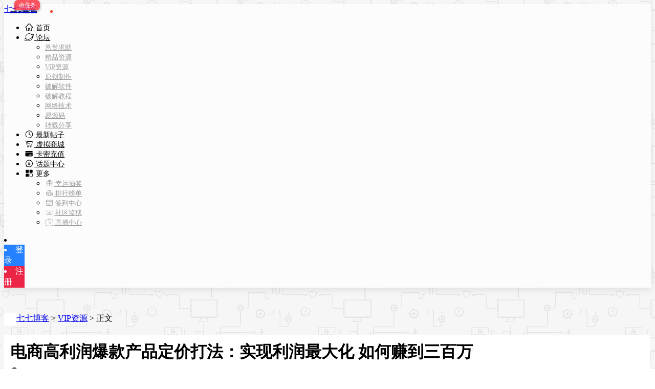

--- FILE ---
content_type: text/html; charset=UTF-8
request_url: https://www.qiqiboke.com/13864.html
body_size: 9995
content:
<!DOCTYPE html>
<html lang="zh-CN">
<head>
<link rel="shortcut icon" href=""/>
<meta http-equiv="Content-Type" content="text/html; charset=UTF-8">
<meta name="viewport" content="width=device-width">
<meta http-equiv="Pragma" content="no-cache">
<meta http-equiv="Cache-Control" content="no-cache">
<meta http-equiv="Expires" content="0">
<title>电商高利润爆款产品定价打法：实现利润最大化 如何赚到三百万 - VIP资源 - 七七博客</title>
<meta name="keywords" content="项目" />
<meta name="description" content="高利润定价法如何定价，实现利润最大化？如何定价，获得最大展现量？如何定价，应对电商价格战4种高利润定价方法7大电商定价原则7个应对价格战打法课程大纲第1讲：钱都是怎么亏掉的第2讲：如何赚到300W第3" />
<script type="text/javascript">var jinsom={"post_id":13864,"post_url":"https:\/\/www.qiqiboke.com\/13864.html","post_type":"vip_see","wp_post_type":"post","post_reprint":"","is_bbs_post":1,"bbs_id":21,"site_name":"\u4e03\u4e03\u535a\u5ba2","ajax_url":"https:\/\/www.qiqiboke.com\/wp-admin\/admin-ajax.php","admin_url":"https:\/\/www.qiqiboke.com\/wp-admin\/","home_url":"https:\/\/www.qiqiboke.com","member_url":"https:\/\/www.qiqiboke.com\/author\/0","permalink_structure":1,"member_url_permalink":"https:\/\/www.qiqiboke.com\/author\/0?","theme_url":"https:\/\/www.qiqiboke.com\/wp-content\/themes\/LightSNS","cdn_url":"https:\/\/www.qiqiboke.com\/wp-content\/themes\/LightSNS\/cdn","page_template":"","user_url":"https:\/\/www.qiqiboke.com\/author\/0","current_url":"https:\/\/www.qiqiboke.com\/13864.html","permalink":"https:\/\/www.qiqiboke.com\/13864.html","jinsom_ajax_url":"https:\/\/www.qiqiboke.com\/wp-content\/themes\/LightSNS\/module","mobile_ajax_url":"https:\/\/www.qiqiboke.com\/wp-content\/themes\/LightSNS\/mobile\/module","module_url":"https:\/\/www.qiqiboke.com\/wp-content\/themes\/LightSNS\/module","content_url":"https:\/\/www.qiqiboke.com\/wp-content","module_link":"https:\/\/www.qiqiboke.com\/wp-content\/module","user_id":0,"ip":"3.144.93.69","nickname":"<font class=\"user-0\"><\/font>","nickname_base":false,"nickname_link":"<a href=\"https:\/\/www.qiqiboke.com\/author\/0\" target=\"_blank\"><\/a>","current_user_name":false,"user_name":"<a href=\"https:\/\/www.qiqiboke.com\/author\/0\"><\/a>","user_on_off":1,"is_vip":0,"is_author":0,"is_single":1,"is_tag":0,"is_search":0,"is_page":0,"is_home":0,"is_category":0,"is_tax":0,"is_mobile":0,"is_login":0,"is_black":0,"app":"https:\/\/www.qiqiboke.com\/wp-content\/themes\/LightSNS\/mobile\/","api":"https:\/\/www.qiqiboke.com\/wp-content\/themes\/LightSNS\/api\/","loading":"<div class=\"jinsom-load\"><div class=\"jinsom-loading\"><i><\/i><i><\/i><i><\/i><\/div><\/div>","loading_post":"<div class=\"jinsom-load-post\"><div class=\"jinsom-loading-post\"><i><\/i><i><\/i><i><\/i><i><\/i><i><\/i><\/div><\/div>","loading_info":"<div class=\"jinsom-info-card-loading\"><img src=\"https:\/\/www.qiqiboke.com\/wp-admin\/\/images\/spinner.gif\"><p>\u8d44\u6599\u52a0\u8f7d\u4e2d...<\/p><\/div>","empty":"<div class=\"jinsom-empty-page\"><i class=\"jinsom-icon jinsom-kong\"><\/i><div class=\"title\"><p>\u6682\u6ca1\u6709\u6570\u636e<\/p><\/div><\/div>","verify":"","vip":"","vip_icon":"","lv":"<span class=\"jinsom-mark jinsom-lv\" title=\"\u7ecf\u9a8c\u503c\uff1a0\" style=\"background:#ffb800;\">Lv.1<\/span>","exp":0,"honor":"","avatar":"<img loading=\"lazy\" src=\"https:\/\/www.qiqiboke.com\/wp-content\/themes\/LightSNS\/images\/default-cover.jpg\" class=\"avatar avatar-0 avatar-normal opacity\" width=\"100\" height=\"100\" alt=\"\"\/>","avatar_url":"https:\/\/www.qiqiboke.com\/wp-content\/themes\/LightSNS\/images\/default-cover.jpg","is_admin":0,"is_admin_x":0,"credit":false,"wechat_cash":0,"alipay_cash":0,"user_data":1,"user_verify":false,"credit_name":"\u91d1\u5e01","money_name":"\u94bb\u77f3","cash_ratio":"1","cash_mini_number":"100","login_on_off":0,"phone_on_off":0,"email_on_off":0,"is_phone":0,"is_miniprogram":0,"miniprogram_ios_stop_pay":0,"chat_group_novip_note_max":5,"is_email":0,"chat_group_join_text":"&lt;j onclick=&quot;jinsom_open_group_chat_join_buy()&quot;&gt;&lt;n&gt;&lt;\/n&gt;&lt;font&gt;\u6765\u4e86&lt;\/font&gt;&lt;\/j&gt;","bbs_name":"\u8bba\u575b","referral_link_name":"t","words_images_max":"12","machine_verify_appid":"2046626881","sns_home_load_type":"default","waterfull_margin":"15","sort":"normal","smile_url":"https:\/\/www.qiqiboke.com\/ZDY\/bqb\/","smile_add":"[{\"name\":\"QQ\",\"number\":\"56\",\"smile_url\":\"QQ\"},{\"name\":\"\\u5c0f\\u9ec4\\u8138\",\"number\":\"56\",\"smile_url\":\"BZ\"}]","upload_video_type":"mp4,m3u8,flv,mov","upload_file_type":"jpg,png,gif,zip,mp3,mp4,wav,txt,doc,xls,pdf","upload_music_type":"mp3,wav","websocket":"0","websocket_domain":"www.qiqiboke.com","websocket_port":"1234","websocket_wss":"","websocket_gift_on_off":"0","websocket_chat_inputing":"","who":0};</script><meta name='robots' content='max-image-preview:large' />
<link rel='stylesheet' id='iconfont-css'  href='https://www.qiqiboke.com/wp-content/themes/LightSNS/cdn/assets/fonts/iconfont.css?ver=1.6.87.39.13' type='text/css' media='all' />
<link rel='stylesheet' id='fancybox-css'  href='https://www.qiqiboke.com/wp-content/themes/LightSNS/cdn/assets/css/jquery.fancybox.min.css?ver=1.6.87.39.13' type='text/css' media='all' />
<link rel='stylesheet' id='awesome-css'  href='https://www.qiqiboke.com/wp-content/themes/LightSNS/cdn/assets/css/font-awesome.min.css?ver=1.6.87.39.13' type='text/css' media='all' />
<link rel='stylesheet' id='Swiper-css'  href='https://www.qiqiboke.com/wp-content/themes/LightSNS/cdn/assets/css/swiper.min.css?ver=1.6.87.39.13' type='text/css' media='all' />
<link rel='stylesheet' id='layui-css'  href='https://www.qiqiboke.com/wp-content/themes/LightSNS/cdn/extend/layui/css/layui.css?ver=1.6.87.39.13' type='text/css' media='all' />
<link rel='stylesheet' id='jinsom-css'  href='https://www.qiqiboke.com/wp-content/themes/LightSNS/cdn/assets/css/jinsom.css?ver=1.6.87.39.13' type='text/css' media='all' />
<link rel='stylesheet' id='ueditor-Highlighter-css-css'  href='https://www.qiqiboke.com/Extend/editor/pc/ueditor/third-party/SyntaxHighlighter/shCoreDefault.css?ver=1.6.87.39.13' type='text/css' media='all' />
<script type='text/javascript' src='https://ssl.captcha.qq.com/TCaptcha.js?ver=1.6.87.39.13' id='Captcha-js'></script>
<script type='text/javascript' src='https://www.qiqiboke.com/wp-content/themes/LightSNS/cdn/assets/js/xgplayer.js?ver=1.6.87.39.13' id='xgplayer-js'></script>
<script type='text/javascript' src='https://www.qiqiboke.com/wp-content/themes/LightSNS/cdn/assets/js/xgplayer-hls.js?ver=1.6.87.39.13' id='xgplayer-hls-js'></script>
<script type='text/javascript' src='https://www.qiqiboke.com/wp-content/themes/LightSNS/cdn/assets/js/xgplayer-flv.js?ver=1.6.87.39.13' id='xgplayer-flv-js'></script>
<script type='text/javascript' src='https://www.qiqiboke.com/wp-content/themes/LightSNS/cdn/assets/js/jquery.min.js?ver=1.6.87.39.13' id='jquery-js'></script>
<script type='text/javascript' src='https://www.qiqiboke.com/wp-content/themes/LightSNS/cdn/assets/js/jquery.qrcode.min.js?ver=1.6.87.39.13' id='qrcode-js'></script>
<script type='text/javascript' src='https://www.qiqiboke.com/wp-content/themes/LightSNS/cdn/assets/js/masonry.min.js?ver=1.6.87.39.13' id='masonry-min-js'></script>
<script type='text/javascript' src='https://www.qiqiboke.com/wp-content/themes/LightSNS/cdn/assets/js/imagesloaded.min.js?ver=1.6.87.39.13' id='masonry-imagesloaded-js'></script>
<script type='text/javascript' src='https://www.qiqiboke.com/wp-content/themes/LightSNS/cdn/assets/js/jquery.fancybox.min.js?ver=1.6.87.39.13' id='fancybox-js'></script>
<script type='text/javascript' src='https://www.qiqiboke.com/wp-content/themes/LightSNS/cdn/assets/js/player.js?ver=1.6.87.39.13' id='music-player-js'></script>
<script type='text/javascript' src='https://www.qiqiboke.com/wp-content/themes/LightSNS/cdn/extend/layui/layui.js?ver=1.6.87.39.13' id='layui-js'></script>
<script type='text/javascript' src='https://www.qiqiboke.com/wp-content/themes/LightSNS/cdn/assets/js/login.js?ver=1.6.87.39.13' id='login-js'></script>
<script type='text/javascript' src='https://www.qiqiboke.com/wp-content/themes/LightSNS/cdn/assets/js/comment.js?ver=1.6.87.39.13' id='comment-js'></script>
<script type='text/javascript' src='https://www.qiqiboke.com/wp-content/themes/LightSNS/cdn/assets/js/delete.js?ver=1.6.87.39.13' id='delete-js'></script>
<script type='text/javascript' src='https://www.qiqiboke.com/wp-content/themes/LightSNS/cdn/assets/js/chat.js?ver=1.6.87.39.13' id='chat-js'></script>
<script type='text/javascript' src='https://www.qiqiboke.com/wp-content/themes/LightSNS/cdn/assets/js/publish.js?ver=1.6.87.39.13' id='publish-js'></script>
<script type='text/javascript' src='https://www.qiqiboke.com/wp-content/themes/LightSNS/cdn/assets/js/editor.js?ver=1.6.87.39.13' id='editor1-js'></script>
<script type='text/javascript' src='https://www.qiqiboke.com/wp-content/themes/LightSNS/cdn/assets/js/post.js?ver=1.6.87.39.13' id='post-js'></script>
<script type='text/javascript' src='https://www.qiqiboke.com/wp-content/themes/LightSNS/cdn/assets/js/jinsom.js?ver=1.6.87.39.13' id='jinsom-js'></script>
<script type='text/javascript' src='https://www.qiqiboke.com/Extend/editor/pc/ueditor/ueditor.config.js?ver=1.6.87.39.13' id='ueditor-a-js-js'></script>
<script type='text/javascript' src='https://www.qiqiboke.com/Extend/editor/pc/ueditor/ueditor.all.min.js?ver=1.6.87.39.13' id='ueditor-b-js-js'></script>
<script type='text/javascript' src='https://www.qiqiboke.com/Extend/editor/pc/ueditor/third-party/SyntaxHighlighter/shCore.js?ver=1.6.87.39.13' id='ueditor-Highlighter-js-js'></script>

<style type="text/css">
.jinsom-slider .swiper-slide{border-radius:var(--jinsom-border-radius);}.jinsom-slider{margin-bottom: 10px;}.jinsom-slider{width: 100% !important;}.jinsom-slider{height: 0px;}
/*全站宽度*/
:root{
	--jinsom-width:1200px;
	--jinsom-color:#2581ff;
	--jinsom-border-radius:4px;
}


/*折叠高度*/
.jinsom-post-content.hidden{max-height: 300px;}



/*一级菜单导航*/
.jinsom-menu ul li a {font-size: 14px;color:#999;}
.jinsom-menu ul li.current-menu-item a {color: #000000;}
.jinsom-menu ul li.menu-item a:hover {color: #ff0036;}



/*右上角按钮颜色*/
.jinsom-header-right .search i {color: #a4a4a4;}
.jinsom-header-right .jinsom-notice i {color: #a4a4a4;}
.jinsom-header-right .publish {color: #5FB878;}



.jinsom-header-menu-avatar>p{color:#999999;}.jinsom-header-right .login{color:#ffffff;background:#2581ff;}.jinsom-header-right .reg{color:#ffffff;background:#ec2546;}.jinsom-menu ul li.menu-item-has-children ul li a,.jinsom-menu>ul>li.menu-item-has-children>ul>li:hover>ul>li>a{color:#999;font-size:13px}.jinsom-menu ul li ul li:hover{background-color:#5FB878;}.jinsom-menu ul li.menu-item ul li a:hover, .jinsom-menu>ul>li.menu-item-has-children>ul>li:hover a, .jinsom-menu>ul>li.menu-item-has-children>ul>li:hover>ul>li:hover>a{color:#fff;}.jinsom-menu ul li.menu-item-has-children ul li.current-menu-item a,.jinsom-menu ul li.menu-item-has-children ul li ul li.current-menu-item a {color:#000;}.jinsom-header-menu-avatar>ul li a{color:#565656;}.jinsom-header-menu-avatar>ul li:hover a{color:#fff;background-color:#5FB878;}

.jinsom-header-right>li {width: 40px;}
/*暂时调整导航栏宽度错位*/
/*头衔：官方人员*/
li.jinsom-honor-官方人员,#jinsom-honor-999{border:unset;background-color:unset!important;color:#fff;font-size:12px;line-height:20px;border-radius:0;text-align:center;font-family:"Arima Madurai",serif;font-weight:400;margin: 0;}
li.jinsom-honor-官方人员,#jinsom-honor-1{border:unset;background-color:unset!important;color:#fff;font-size:12px;line-height:20px;border-radius:0;text-align:center;font-family:"Arima Madurai",serif;font-weight:400;margin: 0;}
.jinsom-honor-官方人员 h, h{width:20px;height:20px;border-radius:100%;display:inline-block;animation:slide 1s infinite;background:linear-gradient(315deg,#63a4ff 0,#83eaf1 74%)!important;margin-right:5px;}
.jinsom-honor-官方人员 h:nth-child(1), h:nth-child(1){animation-delay:0.1s;}
.jinsom-honor-官方人员 h:nth-child(2), h:nth-child(2){animation-delay:0.2s;}
.jinsom-honor-官方人员 h:nth-child(3), h:nth-child(3){animation-delay:0.3s;}
.jinsom-honor-官方人员 h:nth-child(4), h:nth-child(4){animation-delay:0.4s;}
@keyframes slide{
    0%{transform:scale(1);}
    50%{opacity:0.8;transform:scale(1.5);}
    100%{transform:scale(1);}
    to{filter:hue-rotate(360deg)}
}
/*菜单左移*/
@media screen and (min-width: 1260px)
  {
.jinsom-index-menu {
    position: fixed;
    top: 56px;
    z-index: 1;
    overflow: hidden;
    margin-left: -120px;
    width: 100px;
    background: #fff;
}
 
.jinsom-index-menu-list {
    display: block;
}
 
.jinsom-index-menu li {
    margin: 5px 5px;
    height: 40px;
    border-radius: 5px;
    background: none;
    line-height: 40px;
    cursor: pointer;
    -webkit-transition: background 0.5s;
    transition: background 0.5s;
}
 
.jinsom-index-menu li:hover {
    border-radius: 5px;
    background: #232323;
    color: #fff;
    transition: .5s;
}
 
.jinsom-index-menu li:hover:after {
    border-bottom: none;
    border-bottom-color: none;
}
 
.jinsom-index-menu li.on {
    border-radius: 5px;
    background: #232323;
    color: #fff;
}
 
.jinsom-index-menu li.on:after {
    border-bottom: none;
}
 
.jinsom-slider {
    margin-bottom: 15px;
}

  }

.jinsom-right-bar li.task::after{width:50px;height:20px;line-height:20px;border-radius:7px 7px 7px 0;box-shadow:0 2px 5px 0 rgb(6 25 32 / 51%);background:#fc2c3c;background-image:none;background-image:radial-gradient(9% 82%,#fe576f 0,#fc2c3c 100%);position:absolute;z-index:2;margin-left:20px;top:0;font-size:11px;text-align:center;opacity:.8;color:#FFF;cursor:pointer;content:"做任务"}</style><link rel="stylesheet" type="text/css" href="https://www.qiqiboke.com/ZDY/pc2.css">
<script>
$(function(){
  
$("#jinsom-sidebar-password").keypress(function(e) {  
if(e.which == 13) {jinsom_sidebar_login();}  
}); //回车登录

  
$("#jinsom-pop-password").keypress(function(e) {  
if(e.which == 13) {jinsom_pop_login();}  
}); //回车登录2
  
  
$('li.search').on('click', function(event){
$('body,li.search').css('pointer-events','none');
$('.jinsom-pop-search').css('pointer-events','all');
  $('body').css('overflow','scroll');
});
$(document).click(function(e){
if($(e.target).find('li.search').length!==0){
$('.jinsom-pop-search').removeClass('show');
$('body,li.search').css('pointer-events','all');
$('body').css('overflow','auto');
}
});


$('.jinsom-pop-search .close').on('click', function(event){
$('body,li.search').css('pointer-events','all');
});//点击空白关闭弹窗搜索
  
$(document).on('click','.layui-layer-shade',function(){
$(".layui-layer-close").click();
});//点击空白关闭
  

});
</script>
<script type="text/javascript" src="//at.alicdn.com/t/font_2324176_f0sd1o0vmt5.js"></script>


</head>
<body type="" class="post-template-default single single-post postid-13864 single-format-standard">


<link id="jinsom-layout-style" rel="stylesheet" type="text/css" href="https://www.qiqiboke.com/wp-content/themes/LightSNS/assets/style/layout-double.css">
<link id="jinsom-space-style" rel="stylesheet" type="text/css" href="https://www.qiqiboke.com/wp-content/themes/LightSNS/assets/style/bbs-post-space-on.css">
<link id="jinsom-sidebar-style" rel="stylesheet" type="text/css" href="https://www.qiqiboke.com/wp-content/themes/LightSNS/assets/style/sidebar-style-right.css">
<!-- 菜单 -->

<div class="jinsom-header">
<div class="jinsom-header-content clear">
<div class="logo"><a href="https://www.qiqiboke.com" style="background-image: url(https://www.qiqiboke.com/ZDY/logo.png);" class="logo-bg">七七博客</a></div>
<div class="jinsom-menu"><ul id="menu-menu-1" class="clear"><li id="menu-item-71" class="menu-item menu-item-type-custom menu-item-object-custom menu-item-home menu-item-71"><a href="https://www.qiqiboke.com/"><svg class="icon" aria-hidden="true">    <use xlink:href="#qiqi-icon-zhuye2"></use></svg> 首页</a></li>
<li id="menu-item-82" class="menu-item menu-item-type-post_type menu-item-object-page menu-item-has-children menu-item-82"><a href="https://www.qiqiboke.com/bbs"><svg class="icon" aria-hidden="true">    <use xlink:href="#qiqi-icon-shequ3"></use></svg> 论坛<k></k> <i class="jinsom-icon jinsom-xiangxia2" style="font-size: 12px;"></i></a>
<ul class="sub-menu">
	<li id="menu-item-633" class="menu-item menu-item-type-taxonomy menu-item-object-category menu-item-633"><a href="https://www.qiqiboke.com/bbs/rmbqiuzhu">悬赏求助</a></li>
	<li id="menu-item-626" class="menu-item menu-item-type-taxonomy menu-item-object-category menu-item-626"><a href="https://www.qiqiboke.com/bbs/ffxz">精品资源</a></li>
	<li id="menu-item-625" class="menu-item menu-item-type-taxonomy menu-item-object-category current-post-ancestor current-menu-parent current-post-parent menu-item-625"><a href="https://www.qiqiboke.com/bbs/vip">VIP资源</a></li>
	<li id="menu-item-627" class="menu-item menu-item-type-taxonomy menu-item-object-category menu-item-627"><a href="https://www.qiqiboke.com/bbs/yczz">原创制作</a></li>
	<li id="menu-item-630" class="menu-item menu-item-type-taxonomy menu-item-object-category menu-item-630"><a href="https://www.qiqiboke.com/bbs/pjrj">破解软件</a></li>
	<li id="menu-item-629" class="menu-item menu-item-type-taxonomy menu-item-object-category menu-item-629"><a href="https://www.qiqiboke.com/bbs/pjjc">破解教程</a></li>
	<li id="menu-item-631" class="menu-item menu-item-type-taxonomy menu-item-object-category menu-item-631"><a href="https://www.qiqiboke.com/bbs/wljs">网络技术</a></li>
	<li id="menu-item-628" class="menu-item menu-item-type-taxonomy menu-item-object-category menu-item-628"><a href="https://www.qiqiboke.com/bbs/yicode">易源码</a></li>
	<li id="menu-item-632" class="menu-item menu-item-type-taxonomy menu-item-object-category menu-item-632"><a href="https://www.qiqiboke.com/bbs/zzfx">转载分享</a></li>
</ul>
</li>
<li id="menu-item-635" class="menu-item menu-item-type-post_type menu-item-object-page menu-item-635"><a href="https://www.qiqiboke.com/new"><svg class="icon" aria-hidden="true">    <use xlink:href="#qiqi-icon-zuixingengxin"></use></svg> 最新帖子</a></li>
<li id="menu-item-73" class="menu-item menu-item-type-post_type menu-item-object-page menu-item-73"><a href="https://www.qiqiboke.com/shop"><svg class="icon" aria-hidden="true">    <use xlink:href="#qiqi-icon-shangcheng"></use></svg> 虚拟商城</a></li>
<li id="menu-item-72" class="menu-item menu-item-type-post_type menu-item-object-page menu-item-72"><a href="https://www.qiqiboke.com/kami"><svg class="icon" aria-hidden="true">    <use xlink:href="#qiqi-icon-kami"></use></svg> 卡密充值</a></li>
<li id="menu-item-981" class="menu-item menu-item-type-post_type menu-item-object-page menu-item-981"><a href="https://www.qiqiboke.com/topic"><svg class="icon" aria-hidden="true">    <use xlink:href="#qiqi-icon-huati8"></use></svg> 话题中心</a></li>
<li id="menu-item-979" class="menu-item menu-item-type-custom menu-item-object-custom menu-item-has-children menu-item-979"><a><svg class="icon" aria-hidden="true">    <use xlink:href="#qiqi-icon-gengduo2"></use></svg> 更多 <i class="jinsom-icon jinsom-xiangxia2" style="font-size: 12px;"></i></a>
<ul class="sub-menu">
	<li id="menu-item-982" class="menu-item menu-item-type-post_type menu-item-object-page menu-item-982"><a href="https://www.qiqiboke.com/choujiang"><svg class="icon" aria-hidden="true">    <use xlink:href="#qiqi-icon-choujiang2"></use></svg> 幸运抽奖</a></li>
	<li id="menu-item-76" class="menu-item menu-item-type-post_type menu-item-object-page menu-item-76"><a href="https://www.qiqiboke.com/paihang"><svg class="icon" aria-hidden="true">    <use xlink:href="#qiqi-icon-paihangbang"></use></svg> 排行榜单</a></li>
	<li id="menu-item-80" class="menu-item menu-item-type-post_type menu-item-object-page menu-item-80"><a href="https://www.qiqiboke.com/qiandao"><svg class="icon" aria-hidden="true">    <use xlink:href="#qiqi-icon-qiandao0101"></use></svg> 签到中心</a></li>
	<li id="menu-item-74" class="menu-item menu-item-type-post_type menu-item-object-page current-post-parent menu-item-74"><a href="https://www.qiqiboke.com/xiaoheiwu"><svg class="icon" aria-hidden="true">    <use xlink:href="#qiqi-icon-jianyu"></use></svg> 社区监狱</a></li>
	<li id="menu-item-980" class="menu-item menu-item-type-post_type menu-item-object-page menu-item-980"><a href="https://www.qiqiboke.com/live"><svg class="icon" aria-hidden="true">    <use xlink:href="#qiqi-icon-15"></use></svg> 直播中心</a></li>
</ul>
</li>
</ul></div> 

<div class="jinsom-header-right">
<li class="search"><i class="jinsom-icon jinsom-sousuo1"></i></li><li class="login opacity" onclick="jinsom_pop_login_style();">登录</li><li class="reg opacity" onclick='jinsom_login_form("注册帐号","reg-style",400)'>注册</li>
</div>
</div>
</div><!-- jinsom-header -->
<div class="jinsom-menu-fixed"></div>


<script type="text/javascript">
$('.jinsom-menu-fixed').css('padding-top',$('.jinsom-header').height());
</script><style type="text/css">.jinsom-bbs-notice-bar {
    background-color: #444;
    margin-top: 10px;
    padding: 12px;
    box-sizing: border-box;
    color: #000;
    border-radius: 4px;
    letter-spacing: 2px;
}
/* 论坛CSS自定义数字为论坛ID，URL后面为背景图片建议1920.500 */
/* 
.jinsom-bbs-21 {
    background-image: url(https://www.helloimg.com/images/2020/07/07/bj0222eb0bec561994.jpg);
    background-color: #FBFBFB;
    background-repeat: no-repeat;
    background-position: center top;
background-attachment: fixed;
background-size: cover;
}
 */
/* 此处为论坛介绍部分透明度 */

.jinsom-bbs-header-info {

    background: #ffffff6e;

}
.jinsom-bbs-notice-bar{
background-color: #ffffff6e;
}</style>
<div class="jinsom-main-content bbs-download single clear">

<div class="jinsom-bbs-content-header-fixed">
<div class="jinsom-bbs-content-header-fixed-content">
<div class="left"><div class="jinsom-bbs-single-download-title"></div></div>
<div class="right"><div class="jinsom-bbs-download-box"></div></div>
</div>
</div>



<div class="jinsom-bbs-content-header-nav">
<span><a href="https://www.qiqiboke.com">七七博客</a> ></span>
<span><a href="https://www.qiqiboke.com/bbs/vip">VIP资源</a> ></span>
正文
</div>
<h1 class="jinsom-bbs-single-download-title" title="电商高利润爆款产品定价打法：实现利润最大化 如何赚到三百万" >
电商高利润爆款产品定价打法：实现利润最大化 如何赚到三百万<div class="like jinsom-no-like" onclick='jinsom_like_posts(13864,this);'>
<i class="jinsom-icon jinsom-xihuan2"></i> <span>0</span>
</div>
</h1>
<div class="jinsom-content-left">
<div class="jinsom-bbs-single-download-content">

<div class="content">
<p><a data-fancybox='gallery-13864' href='https://www.qiqiboke.com/wp-content/uploads/user_files/999/screenshot/58480333_1671543766.png' data-no-instant><img loading='lazy' alt='电商高利润爆款产品定价打法：实现利润最大化 如何赚到三百万' src='https://www.qiqiboke.com/wp-content/uploads/user_files/999/screenshot/58480333_1671543766.png'></a></p>
<h3>高利润定价法</h3>
<p>如何定价，实现利润最大化？</p>
<p>如何定价，获得最大展现量？</p>
<p>如何定价，应对电商价格战</p>
<p>4种高利润定价方法</p>
<p>7大电商定价原则</p>
<p>7个应对价格战打法</p>
<h4>课程大纲</h4>
<p>第1讲：钱都是怎么亏掉的</p>
<p>第2讲：如何赚到300W</p>
<p>第3讲：成本吃掉利润</p>
<p>第4讲：利润=收入-成本</p>
<p>第5讲：定价的本质</p>
<p>第6讲：错误的定价逻辑</p>
<p>第7讲：正确的定价逻辑</p>
<p>第8讲：定价的七个原则</p>
<p>第9讲：性价比爆款定价法</p>
<p>第10讲：最大化利润定价法</p>
<p>第11讲：最大化展现定价法</p>
<p>第12讲：最综合黄金定价法</p>
<p>第13讲：电商价格战解析</p>
<p>第14讲：价格战案例思考</p>
<p>第15讲：价格战应对原则</p>
<p>第16讲：不降价价格战打法</p>
</div>


<div class="jinsom-single-download-admin">
</div>

<div class="jinsom-single-download-topic-list clear">
<div class="title">相关话题</div>
<a href="https://www.qiqiboke.com/topic/%e9%a1%b9%e7%9b%ae" title="项目" class="opacity">项目</a></div>


</div>
</div><!-- jinsom-content-left -->



<div class="jinsom-content-right">
<div class="jinsom-bbs-sidebar-download-box">

<div class="jinsom-bbs-download-box">
<div class="tips"><i class="jinsom-icon jinsom-jubao"></i> 你没有权限，VIP用户才可以下载</div><div class="download-btn">
<a class="btn opacity" onclick='jinsom_recharge_vip_form()'>立即下载</a><a class="collect" onclick="jinsom_collect(13864,'post',this)"><i class="jinsom-icon jinsom-shoucang1"></i><p>收藏</p></a>

</div>
</div>


<div class="jinsom-bbs-single-custom-field download clear"><li class="text"><label>下载：</label>1</li><li class="text"><label>喜欢：</label>0</li><li class="text"><label>浏览：</label>361</li><li class="text"><label>作者：</label><a href="https://www.qiqiboke.com/author/999" target="_blank"><font style="color:#FF5722;" class="vip-user user-999">发帖狂魔</font></a></li><li class="text"><label>时间：</label>3年前</li></div>
</div>

</div>

<div class="clear"></div>


<div class="jinsom-bbs-download-relate">
<div class="title clear">你可能会喜欢的<div class="right"><a href="https://www.qiqiboke.com/bbs/vip">查看更多>></a></div></div>
<div class="content clear">

<li>
<div class="collect" onclick='jinsom_collect(45381,"post",this)'><i class="jinsom-icon jinsom-shoucang1"></i><p>收藏</p></div>
<a href="https://www.qiqiboke.com/45381.html" target="_blank">
<div class="bg opacity"><img src="https://www.qiqiboke.com/wp-content/uploads/user_files/999/screenshot/14601791_1768902907.jpg"></div>
<div class="title">抖音福袋万花筒_V10.1.0 PC高级版</div>
<div class="btn"><i class="fa fa-download"></i> 立即下载</div>
<div class="shadow"></div>
</a>
</li><li>
<div class="collect" onclick='jinsom_collect(43337,"post",this)'><i class="jinsom-icon jinsom-shoucang1"></i><p>收藏</p></div>
<a href="https://www.qiqiboke.com/43337.html" target="_blank">
<div class="bg opacity"><img src="https://www.qiqiboke.com/wp-content/uploads/user_files/999/screenshot/43378049_1757656696.jpg"></div>
<div class="title">抖音全自动抢福袋软件_V4.9.2 PC高级版</div>
<div class="btn"><i class="fa fa-download"></i> 立即下载</div>
<div class="shadow"></div>
</a>
</li><li>
<div class="collect" onclick='jinsom_collect(44218,"post",this)'><i class="jinsom-icon jinsom-shoucang1"></i><p>收藏</p></div>
<a href="https://www.qiqiboke.com/44218.html" target="_blank">
<div class="bg opacity"><img src="https://www.qiqiboke.com/wp-content/uploads/user_files/999/screenshot/83358368_1761464604.jpg"></div>
<div class="title">快手发布工具 PC高级版</div>
<div class="btn"><i class="fa fa-download"></i> 立即下载</div>
<div class="shadow"></div>
</a>
</li><li>
<div class="collect" onclick='jinsom_collect(44217,"post",this)'><i class="jinsom-icon jinsom-shoucang1"></i><p>收藏</p></div>
<a href="https://www.qiqiboke.com/44217.html" target="_blank">
<div class="bg opacity"><img src="https://www.qiqiboke.com/wp-content/uploads/user_files/999/screenshot/6487099_1761463096.jpg"></div>
<div class="title">抖音发布助手 PC高级版</div>
<div class="btn"><i class="fa fa-download"></i> 立即下载</div>
<div class="shadow"></div>
</a>
</li><li>
<div class="collect" onclick='jinsom_collect(44182,"post",this)'><i class="jinsom-icon jinsom-shoucang1"></i><p>收藏</p></div>
<a href="https://www.qiqiboke.com/44182.html" target="_blank">
<div class="bg opacity"><img src="https://www.qiqiboke.com/wp-content/uploads/user_files/999/screenshot/30340431_1761403104.jpg"></div>
<div class="title">微博主页图片批量下载助手_V4.9.4 PC高级版</div>
<div class="btn"><i class="fa fa-download"></i> 立即下载</div>
<div class="shadow"></div>
</a>
</li><li>
<div class="collect" onclick='jinsom_collect(44077,"post",this)'><i class="jinsom-icon jinsom-shoucang1"></i><p>收藏</p></div>
<a href="https://www.qiqiboke.com/44077.html" target="_blank">
<div class="bg opacity"><img src="https://www.qiqiboke.com/wp-content/uploads/user_files/999/screenshot/44912909_1761107270.jpg"></div>
<div class="title">多平台直播间视频全自动批量录制下载器（​主播实时监控工具）V1.0.1 PC高级版</div>
<div class="btn"><i class="fa fa-download"></i> 立即下载</div>
<div class="shadow"></div>
</a>
</li><li>
<div class="collect" onclick='jinsom_collect(43443,"post",this)'><i class="jinsom-icon jinsom-shoucang1"></i><p>收藏</p></div>
<a href="https://www.qiqiboke.com/43443.html" target="_blank">
<div class="bg opacity"><img src="https://www.qiqiboke.com/wp-content/uploads/user_files/999/screenshot/18442259_1758181090.jpg"></div>
<div class="title">鼠佬哥多窗口同步器_V1.352 PC高级版</div>
<div class="btn"><i class="fa fa-download"></i> 立即下载</div>
<div class="shadow"></div>
</a>
</li><li>
<div class="collect" onclick='jinsom_collect(43497,"post",this)'><i class="jinsom-icon jinsom-shoucang1"></i><p>收藏</p></div>
<a href="https://www.qiqiboke.com/43497.html" target="_blank">
<div class="bg opacity"><img src="https://www.qiqiboke.com/wp-content/uploads/user_files/999/screenshot/19885965_1758430255.jpg"></div>
<div class="title">小宝QQ群发器_V1.5.0 PC高级版</div>
<div class="btn"><i class="fa fa-download"></i> 立即下载</div>
<div class="shadow"></div>
</a>
</li>


</div>
</div>


<script type="text/javascript">
$(window).scroll(function(){
if($(window).scrollTop()>=120){
$('.jinsom-bbs-content-header-fixed').show();
$('.jinsom-bbs-content-header-fixed .jinsom-bbs-single-download-title').html($('h1.jinsom-bbs-single-download-title').html());
$('.jinsom-bbs-content-header-fixed .jinsom-bbs-download-box').html($('.jinsom-bbs-sidebar-download-box .jinsom-bbs-download-box').html());
$('.jinsom-bbs-content-header-fixed .info,.jinsom-bbs-content-header-fixed .tips,.jinsom-bbs-content-header-fixed .like,.jinsom-bbs-content-header-fixed .download-more').remove();
}else{
$('.jinsom-bbs-content-header-fixed').hide();
}
});
if(jinsom.is_login){
$('html').on('click','.jinsom-bbs-content-header-fixed .collect',function(event){
dom=$('.jinsom-bbs-sidebar-download-box .collect');
if(dom.children('i').hasClass('jinsom-shoucang')){
dom.children('i').addClass('jinsom-shoucang1').removeClass('jinsom-shoucang').siblings('p').text(dom.attr('a'));
}else{
dom.children('i').addClass('jinsom-shoucang').removeClass('jinsom-shoucang1').siblings('p').text(dom.attr('b'));
}
});
}
$('.jinsom-bbs-download-box .download-more').click(function(){
$(this).children('.content').show();
});
</script>

</div>
<div class="jinsom-right-bar"><li class="task" onclick='jinsom_pop_login_style()'><span class="title">任务系统</span><i class='jinsom-icon jinsom-balance'></i></li><li class="totop" style="display:none;"><span class="title">返回顶部</span><i class='jinsom-icon jinsom-hebingxingzhuang'></i></li></div>

<!-- 偏好设置 -->
<div class="jinsom-preference-setting">
<div class="jinsom-preference-header">
<div class="jinsom-preference-content clear">


<span class="toggle post-space">
帖子间隔<i class="fa fa-toggle-on"></i></span>

<span class="toggle sidebar-style">
侧栏位置：<n>左</n></span>

<span class="close" onclick="jinsom_preference_setting()"><i class="jinsom-icon jinsom-guanbi"></i></span>
</div>
 </div>
<div class="jinsom-preference-list clear"></div>
</div>


<!-- 底部 -->

<!--自定义内容开始-->
<style>
.jinsom-custom-footer {
    background-color: #fff;
    padding: 38px 0;
    text-align: center;
    border-top: 1px solid rgba(0,0,0,.1);
    line-height: 28px;
}
.jinsom-custom-footer p {
    opacity: 0.5;
}
.jinsom-custom-footer p>span, .jinsom-custom-footer p>n {
    margin: 0 7px;
}
</style>
<div class="jinsom-custom-footer">
<p>
<a href="/445.html" target="_blank">版权声明</a>
<span>|</span>
<a href="/446.html" target="_blank">侵权投诉</a>
<span>|</span>
<a href="/444.html" target="_blank">免责声明</a>
<span>|</span>
<a href="/sitemap" target="_blank">网站地图</a>
</p>
<p>本站内容来源于互联网，如果有侵权内容、不妥之处，请第一时间联系我们删除。敬请谅解! E-mail：2915297289@qq.com</p>
</div>
<!--自定义内容结束-->


<!-- 弹窗搜索 -->
<div class="jinsom-pop-search v">
<i class="jinsom-icon close jinsom-guanbi"></i>
<div class="jinsom-pop-search-container">

<div class="jinsom-pop-search-content">
<input type="text" placeholder="搜索你感兴趣的内容">
<span class="opacity jinsom-sousuo1 jinsom-icon"></span>
</div>




<div class="jinsom-pop-search-hot">
<p><i class="jinsom-icon jinsom-huo" style="color: #ffad2f;font-size: 18px;margin-right: 2px;"></i>大家都在搜</p> 
<div class="jinsom-pop-search-hot-list">
<a href="/?s=扣绑">扣绑</a><a href="/?s=加速器">加速器</a><a href="/?s=自媒体">自媒体</a><a href="/?s=破解版">破解版</a><a href="/?s=高级版">高级版</a><a href="/?s=特别版">特别版</a><a href="/?s=视频">视频</a><a href="/?s=剪辑">剪辑</a><a href="/?s=源码">源码</a><a href="/?s=压力测试">压力测试</a></div>
</div>

<div class="jinsom-pop-search-bbs">
<div class="title"><i class="jinsom-icon jinsom-xiaoxi" style="color: #4CAF50;font-size: 16px;margin-right: 6px;"></i>热门论坛</div>
<div class="list clear">
<li><a href="https://www.qiqiboke.com/bbs/ffxz" target="_blank"><img loading="lazy" src="https://www.qiqiboke.com/wp-content/themes/LightSNS/images/default-cover.jpg" class="avatar opacity" alt="精品资源"><p>精品资源</p></a></li><li><a href="https://www.qiqiboke.com/bbs/gonggao" target="_blank"><img loading="lazy" src="https://www.qiqiboke.com/wp-content/themes/LightSNS/images/default-cover.jpg" class="avatar opacity" alt="公告活动"><p>公告活动</p></a></li><li><a href="https://www.qiqiboke.com/bbs/yicode" target="_blank"><img loading="lazy" src="https://www.qiqiboke.com/wp-content/themes/LightSNS/images/default-cover.jpg" class="avatar opacity" alt="易源码"><p>易源码</p></a></li><li><a href="https://www.qiqiboke.com/bbs/pjjc" target="_blank"><img loading="lazy" src="https://www.qiqiboke.com/wp-content/themes/LightSNS/images/default-cover.jpg" class="avatar opacity" alt="破解教程"><p>破解教程</p></a></li><li><a href="https://www.qiqiboke.com/bbs/pjrj" target="_blank"><img loading="lazy" src="https://www.qiqiboke.com/wp-content/themes/LightSNS/images/default-cover.jpg" class="avatar opacity" alt="破解软件"><p>破解软件</p></a></li></div>
</div>



</div> 
</div> 

<script type="text/javascript">
class NoWebSocket{
send(){}
}
ws=new NoWebSocket();
</script>

<link rel='stylesheet' id='mobile_left_bar_a-css'  href='https://www.qiqiboke.com/wp-content/module/mobile/left_sidebar/style.css?ver=1' type='text/css' media='all' />
<script type='text/javascript' src='https://www.qiqiboke.com/wp-content/themes/LightSNS/cdn/assets/js/ajaxSubmit.js?ver=1.6.87.39.13' id='ajaxSubmit-js'></script>
<script type='text/javascript' src='https://www.qiqiboke.com/wp-includes/js/clipboard.min.js?ver=2.0.10' id='clipboard-js'></script>
<script type='text/javascript' src='https://www.qiqiboke.com/wp-content/themes/LightSNS/cdn/assets/js/swiper.min.js?ver=1.6.87.39.13' id='swiper-js'></script>
<script type='text/javascript' src='https://www.qiqiboke.com/wp-content/themes/LightSNS/cdn/assets/js/SidebarFixed.js?ver=1.6.87.39.13' id='SidebarFixed-js'></script>
<script type='text/javascript' src='https://www.qiqiboke.com/wp-content/themes/LightSNS/cdn/assets/js/base.js?ver=1.6.87.39.13' id='base-js'></script>
<script type='text/javascript' src='https://www.qiqiboke.com/wp-content/themes/LightSNS/cdn/assets/js/upload.js?ver=1.6.87.39.13' id='upload-js'></script>
<script>
SyntaxHighlighter.all();//代码高亮
</script>
<!-- 自定义js文件 -->






<div class="jinsom-bottom"></div>
<script type="text/javascript" src="https://www.qiqiboke.com/wp-content/themes/LightSNS/cdn/assets/js/instantclick.min.js"></script>
<script data-no-instant>InstantClick.init();</script>


<div class="jinsom-now">
<div class="refresh" title="刷新" onclick="jinsom_refresh_now()"><i class="jinsom-icon jinsom-shuaxin"></i></div>
<div class="close" title="关闭" onclick="jinsom_close_now()"><i class="jinsom-icon jinsom-bangzhujinru"></i></div>
<div class="jinsom-now-content" page="2">
</div>
</div>


<audio id="jinsom-im-music" style="display: none;"><source src="https://www.qiqiboke.com/ZDY/imbgm/notify.mp3"></audio>
<audio id="jinsom-reload-music" style="display: none;"><source src="https://www.qiqiboke.com/ZDY/imbgm/shuaxin.mp3"></audio>
<audio id="jinsom-like-up-music" style="display: none;"><source src="https://www.qiqiboke.com/ZDY/imbgm/dianzan.mp3"></audio>
<audio id="jinsom-sign-music" style="display: none;"><source src="https://www.qiqiboke.com/ZDY/imbgm/qiandao.mp3"></audio>
<audio id="jinsom-follow-music" style="display: none;"><source src="https://www.qiqiboke.com/ZDY/imbgm/guanzhu.mp3"></audio>

<div style="display: none;">
</div>
<!-- 52查询-0.208秒 -->
</body>
</html>